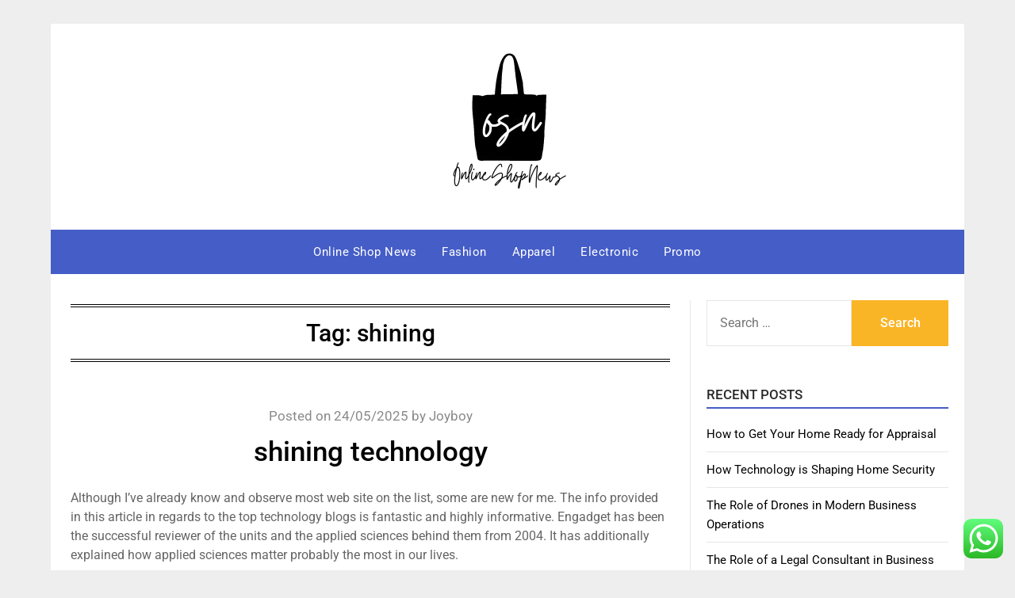

--- FILE ---
content_type: text/html; charset=UTF-8
request_url: https://onlineshopnews.my.id/tag/shining
body_size: 8835
content:
<!doctype html><html lang="en-US" prefix="og: https://ogp.me/ns#"><head><meta charset="UTF-8"><meta name="viewport" content="width=device-width, initial-scale=1"><link rel="profile" href="https://gmpg.org/xfn/11"><title>shining - OSN</title><meta name="robots" content="follow, noindex"/><meta property="og:locale" content="en_US" /><meta property="og:type" content="article" /><meta property="og:title" content="shining - OSN" /><meta property="og:url" content="https://onlineshopnews.my.id/tag/shining" /><meta property="og:site_name" content="OSN" /><meta name="twitter:card" content="summary_large_image" /><meta name="twitter:title" content="shining - OSN" /><meta name="twitter:label1" content="Posts" /><meta name="twitter:data1" content="1" /> <script type="application/ld+json" class="rank-math-schema-pro">{"@context":"https://schema.org","@graph":[{"@type":"Person","@id":"https://onlineshopnews.my.id/#person","name":"GH","image":{"@type":"ImageObject","@id":"https://onlineshopnews.my.id/#logo","url":"https://onlineshopnews.my.id/wp-content/uploads/2024/07/cropped-f__3_-removebg-preview-150x150.png","contentUrl":"https://onlineshopnews.my.id/wp-content/uploads/2024/07/cropped-f__3_-removebg-preview-150x150.png","caption":"GH","inLanguage":"en-US"}},{"@type":"WebSite","@id":"https://onlineshopnews.my.id/#website","url":"https://onlineshopnews.my.id","name":"GH","publisher":{"@id":"https://onlineshopnews.my.id/#person"},"inLanguage":"en-US"},{"@type":"BreadcrumbList","@id":"https://onlineshopnews.my.id/tag/shining#breadcrumb","itemListElement":[{"@type":"ListItem","position":"1","item":{"@id":"https://onlineshopnews.my.id","name":"Home"}},{"@type":"ListItem","position":"2","item":{"@id":"https://onlineshopnews.my.id/tag/shining","name":"shining"}}]},{"@type":"CollectionPage","@id":"https://onlineshopnews.my.id/tag/shining#webpage","url":"https://onlineshopnews.my.id/tag/shining","name":"shining - OSN","isPartOf":{"@id":"https://onlineshopnews.my.id/#website"},"inLanguage":"en-US","breadcrumb":{"@id":"https://onlineshopnews.my.id/tag/shining#breadcrumb"}}]}</script> <link rel='dns-prefetch' href='//fonts.googleapis.com' /><link rel="alternate" type="application/rss+xml" title="OSN &raquo; Feed" href="https://onlineshopnews.my.id/feed" /><link rel="alternate" type="application/rss+xml" title="OSN &raquo; shining Tag Feed" href="https://onlineshopnews.my.id/tag/shining/feed" /><link data-optimized="2" rel="stylesheet" href="https://onlineshopnews.my.id/wp-content/litespeed/css/40bfef56c1a9377101274c51c8975101.css?ver=50e1d" /> <script type="text/javascript" src="https://onlineshopnews.my.id/wp-includes/js/jquery/jquery.min.js?ver=3.7.1" id="jquery-core-js"></script> <link rel="https://api.w.org/" href="https://onlineshopnews.my.id/wp-json/" /><link rel="alternate" title="JSON" type="application/json" href="https://onlineshopnews.my.id/wp-json/wp/v2/tags/495" /><link rel="EditURI" type="application/rsd+xml" title="RSD" href="https://onlineshopnews.my.id/xmlrpc.php?rsd" /><meta name="generator" content="WordPress 6.9" /><link rel='dns-prefetch' href='https://i0.wp.com/'><link rel='preconnect' href='https://i0.wp.com/' crossorigin><link rel='dns-prefetch' href='https://i1.wp.com/'><link rel='preconnect' href='https://i1.wp.com/' crossorigin><link rel='dns-prefetch' href='https://i2.wp.com/'><link rel='preconnect' href='https://i2.wp.com/' crossorigin><link rel='dns-prefetch' href='https://i3.wp.com/'><link rel='preconnect' href='https://i3.wp.com/' crossorigin><link rel="icon" href="https://onlineshopnews.my.id/wp-content/uploads/2024/07/cropped-cropped-f__3_-removebg-preview-32x32.png" sizes="32x32" /><link rel="icon" href="https://onlineshopnews.my.id/wp-content/uploads/2024/07/cropped-cropped-f__3_-removebg-preview-192x192.png" sizes="192x192" /><link rel="apple-touch-icon" href="https://onlineshopnews.my.id/wp-content/uploads/2024/07/cropped-cropped-f__3_-removebg-preview-180x180.png" /><meta name="msapplication-TileImage" content="https://onlineshopnews.my.id/wp-content/uploads/2024/07/cropped-cropped-f__3_-removebg-preview-270x270.png" /></head><body class="archive tag tag-shining tag-495 wp-custom-logo wp-theme-responsiveblogily wp-child-theme-sharp-letters hfeed masthead-fixed">
<a class="skip-link screen-reader-text" href="#content">
Skip to content</a><div id="page" class="site"><header id="masthead" class="sheader site-header clearfix"><div class="content-wrap"><div class="site-branding branding-logo">
<a href="https://onlineshopnews.my.id/" class="custom-logo-link" rel="home"><img width="163" height="177" src="https://onlineshopnews.my.id/wp-content/uploads/2024/07/cropped-f__3_-removebg-preview.png" class="custom-logo" alt="OSN" decoding="async" /></a><p class="site-title"><a href="https://onlineshopnews.my.id/" rel="home">OSN</a></p><p class="site-description">Online Shop News</p></div></div><nav id="primary-site-navigation" class="primary-menu main-navigation clearfix"><a href="#" id="pull" class="smenu-hide toggle-mobile-menu menu-toggle" aria-controls="secondary-menu" aria-expanded="false">Menu</a><div class="content-wrap text-center"><div class="center-main-menu"><div class="menu-secondary-menu-container"><ul id="primary-menu" class="pmenu"><li id="menu-item-10192" class="menu-item menu-item-type-taxonomy menu-item-object-category menu-item-10192"><a href="https://onlineshopnews.my.id/category/online-shop-news">Online Shop News</a></li><li id="menu-item-10193" class="menu-item menu-item-type-taxonomy menu-item-object-category menu-item-10193"><a href="https://onlineshopnews.my.id/category/fashion">Fashion</a></li><li id="menu-item-10194" class="menu-item menu-item-type-taxonomy menu-item-object-category menu-item-10194"><a href="https://onlineshopnews.my.id/category/apparel">Apparel</a></li><li id="menu-item-10195" class="menu-item menu-item-type-taxonomy menu-item-object-category menu-item-10195"><a href="https://onlineshopnews.my.id/category/electronic">Electronic</a></li><li id="menu-item-10196" class="menu-item menu-item-type-taxonomy menu-item-object-category menu-item-10196"><a href="https://onlineshopnews.my.id/category/promo">Promo</a></li></ul></div></div></div></nav><div class="content-wrap"><div class="super-menu clearfix"><div class="super-menu-inner">
<a href="#" id="pull" class="toggle-mobile-menu menu-toggle" aria-controls="secondary-menu" aria-expanded="false">Menu</a></div></div></div><div id="mobile-menu-overlay"></div></header><div id="content" class="site-content clearfix"><div class="content-wrap"><div class="website-content"><div id="primary" class="featured-content content-area"><main id="main" class="site-main"><header class="fbox page-header"><h1 class="page-title">Tag: <span>shining</span></h1></header><article id="post-1164" class="posts-entry fbox blogposts-list post-1164 post type-post status-publish format-standard hentry category-news tag-shining tag-technology"><header class="entry-header"><h2 class="entry-title"><a href="https://onlineshopnews.my.id/shining-technology.html" rel="bookmark">shining technology</a></h2><div class="entry-meta"><div class="blog-data-wrapper"><div class="post-data-divider"></div><div class="post-data-positioning"><div class="post-data-text">
<span class="posted-on">Posted on <a href="https://onlineshopnews.my.id/shining-technology.html" rel="bookmark"><time class="entry-date published updated" datetime="2025-05-24T17:31:30+07:00">24/05/2025</time></a></span><span class="byline"> by <span class="author vcard"><a class="url fn n" href="https://onlineshopnews.my.id/author/joyboy">Joyboy</a></span></span></div></div></div></div></header><div class="entry-content"><p>Although I’ve already know and observe most web site on the list, some are new for me. The info provided in this  article in regards to the top technology blogs is fantastic and highly informative. Engadget has been the successful reviewer of the units and the applied sciences behind them from 2004. It has additionally explained how applied sciences matter probably the most in our lives.</p><p><em>For More Information You can visit: <strong><a href="https://quidsit.com" data-type="link" data-id="https://quidsit.com" target="_blank" rel="noopener">Technology News</a></strong></em></p><p>Business analysts are required to determine what&#8217;s technically and financially attainable for a agency. Businesses and firms are increasingly in want of enterprise analysts. Additionally, a &hellip;</p></div></article><div class="text-center"></div></main></div><aside id="secondary" class="featured-sidebar widget-area"><section id="search-2" class="fbox swidgets-wrap widget widget_search"><form role="search" method="get" class="search-form" action="https://onlineshopnews.my.id/">
<label>
<span class="screen-reader-text">Search for:</span>
<input type="search" class="search-field" placeholder="Search &hellip;" value="" name="s" />
</label>
<input type="submit" class="search-submit" value="Search" /></form></section><section id="recent-posts-2" class="fbox swidgets-wrap widget widget_recent_entries"><div class="swidget"><div class="sidebar-title-border"><h3 class="widget-title">Recent Posts</h3></div></div><ul><li>
<a href="https://onlineshopnews.my.id/how-to-get-your-home-ready-for-appraisal.html">How to Get Your Home Ready for Appraisal</a></li><li>
<a href="https://onlineshopnews.my.id/how-technology-is-shaping-home-security.html">How Technology is Shaping Home Security</a></li><li>
<a href="https://onlineshopnews.my.id/the-role-of-drones-in-modern-business-operations.html">The Role of Drones in Modern Business Operations</a></li><li>
<a href="https://onlineshopnews.my.id/the-role-of-a-legal-consultant-in-business-strategy.html">The Role of a Legal Consultant in Business Strategy</a></li><li>
<a href="https://onlineshopnews.my.id/the-role-of-ethics-in-legal-practice.html">The Role of Ethics in Legal Practice</a></li></ul></section><section id="nav_menu-2" class="fbox swidgets-wrap widget widget_nav_menu"><div class="swidget"><div class="sidebar-title-border"><h3 class="widget-title">About Us</h3></div></div><div class="menu-about-us-container"><ul id="menu-about-us" class="menu"><li id="menu-item-10094" class="menu-item menu-item-type-post_type menu-item-object-page menu-item-10094"><a href="https://onlineshopnews.my.id/sitemap">Sitemap</a></li><li id="menu-item-10095" class="menu-item menu-item-type-post_type menu-item-object-page menu-item-10095"><a href="https://onlineshopnews.my.id/disclosure-policy">Disclosure Policy</a></li><li id="menu-item-10096" class="menu-item menu-item-type-post_type menu-item-object-page menu-item-10096"><a href="https://onlineshopnews.my.id/contact-us">Contact Us</a></li></ul></div></section><section id="block-3" class="fbox swidgets-wrap widget widget_block widget_tag_cloud"><p class="wp-block-tag-cloud"><a href="https://onlineshopnews.my.id/tag/about" class="tag-cloud-link tag-link-182 tag-link-position-1" style="font-size: 10.8pt;" aria-label="about (6 items)">about</a>
<a href="https://onlineshopnews.my.id/tag/activities" class="tag-cloud-link tag-link-565 tag-link-position-2" style="font-size: 8pt;" aria-label="activities (4 items)">activities</a>
<a href="https://onlineshopnews.my.id/tag/analysis" class="tag-cloud-link tag-link-152 tag-link-position-3" style="font-size: 10.8pt;" aria-label="analysis (6 items)">analysis</a>
<a href="https://onlineshopnews.my.id/tag/art" class="tag-cloud-link tag-link-695 tag-link-position-4" style="font-size: 8pt;" aria-label="Art (4 items)">Art</a>
<a href="https://onlineshopnews.my.id/tag/automotive" class="tag-cloud-link tag-link-163 tag-link-position-5" style="font-size: 13.6pt;" aria-label="automotive (9 items)">automotive</a>
<a href="https://onlineshopnews.my.id/tag/beauty" class="tag-cloud-link tag-link-142 tag-link-position-6" style="font-size: 9.4933333333333pt;" aria-label="beauty (5 items)">beauty</a>
<a href="https://onlineshopnews.my.id/tag/breaking" class="tag-cloud-link tag-link-135 tag-link-position-7" style="font-size: 9.4933333333333pt;" aria-label="breaking (5 items)">breaking</a>
<a href="https://onlineshopnews.my.id/tag/business" class="tag-cloud-link tag-link-110 tag-link-position-8" style="font-size: 22pt;" aria-label="business (27 items)">business</a>
<a href="https://onlineshopnews.my.id/tag/business-news" class="tag-cloud-link tag-link-391 tag-link-position-9" style="font-size: 10.8pt;" aria-label="Business News (6 items)">Business News</a>
<a href="https://onlineshopnews.my.id/tag/critiques" class="tag-cloud-link tag-link-225 tag-link-position-10" style="font-size: 8pt;" aria-label="critiques (4 items)">critiques</a>
<a href="https://onlineshopnews.my.id/tag/enterprise" class="tag-cloud-link tag-link-423 tag-link-position-11" style="font-size: 9.4933333333333pt;" aria-label="enterprise (5 items)">enterprise</a>
<a href="https://onlineshopnews.my.id/tag/estate" class="tag-cloud-link tag-link-186 tag-link-position-12" style="font-size: 17.333333333333pt;" aria-label="estate (15 items)">estate</a>
<a href="https://onlineshopnews.my.id/tag/evaluation" class="tag-cloud-link tag-link-154 tag-link-position-13" style="font-size: 11.733333333333pt;" aria-label="evaluation (7 items)">evaluation</a>
<a href="https://onlineshopnews.my.id/tag/fashion" class="tag-cloud-link tag-link-171 tag-link-position-14" style="font-size: 8pt;" aria-label="fashion (4 items)">fashion</a>
<a href="https://onlineshopnews.my.id/tag/finance" class="tag-cloud-link tag-link-129 tag-link-position-15" style="font-size: 8pt;" aria-label="finance (4 items)">finance</a>
<a href="https://onlineshopnews.my.id/tag/financial" class="tag-cloud-link tag-link-177 tag-link-position-16" style="font-size: 9.4933333333333pt;" aria-label="financial (5 items)">financial</a>
<a href="https://onlineshopnews.my.id/tag/finest" class="tag-cloud-link tag-link-218 tag-link-position-17" style="font-size: 10.8pt;" aria-label="finest (6 items)">finest</a>
<a href="https://onlineshopnews.my.id/tag/gadget" class="tag-cloud-link tag-link-215 tag-link-position-18" style="font-size: 9.4933333333333pt;" aria-label="gadget (5 items)">gadget</a>
<a href="https://onlineshopnews.my.id/tag/headlines" class="tag-cloud-link tag-link-178 tag-link-position-19" style="font-size: 12.666666666667pt;" aria-label="headlines (8 items)">headlines</a>
<a href="https://onlineshopnews.my.id/tag/health" class="tag-cloud-link tag-link-293 tag-link-position-20" style="font-size: 12.666666666667pt;" aria-label="health (8 items)">health</a>
<a href="https://onlineshopnews.my.id/tag/house" class="tag-cloud-link tag-link-91 tag-link-position-21" style="font-size: 12.666666666667pt;" aria-label="house (8 items)">house</a>
<a href="https://onlineshopnews.my.id/tag/images" class="tag-cloud-link tag-link-242 tag-link-position-22" style="font-size: 8pt;" aria-label="images (4 items)">images</a>
<a href="https://onlineshopnews.my.id/tag/improvement" class="tag-cloud-link tag-link-86 tag-link-position-23" style="font-size: 16.4pt;" aria-label="improvement (13 items)">improvement</a>
<a href="https://onlineshopnews.my.id/tag/india" class="tag-cloud-link tag-link-199 tag-link-position-24" style="font-size: 11.733333333333pt;" aria-label="india (7 items)">india</a>
<a href="https://onlineshopnews.my.id/tag/indonesia" class="tag-cloud-link tag-link-521 tag-link-position-25" style="font-size: 8pt;" aria-label="indonesia (4 items)">indonesia</a>
<a href="https://onlineshopnews.my.id/tag/information" class="tag-cloud-link tag-link-229 tag-link-position-26" style="font-size: 12.666666666667pt;" aria-label="information (8 items)">information</a>
<a href="https://onlineshopnews.my.id/tag/jewellery" class="tag-cloud-link tag-link-121 tag-link-position-27" style="font-size: 17.333333333333pt;" aria-label="jewellery (15 items)">jewellery</a>
<a href="https://onlineshopnews.my.id/tag/jewelry" class="tag-cloud-link tag-link-463 tag-link-position-28" style="font-size: 15.093333333333pt;" aria-label="jewelry (11 items)">jewelry</a>
<a href="https://onlineshopnews.my.id/tag/latest" class="tag-cloud-link tag-link-136 tag-link-position-29" style="font-size: 21.253333333333pt;" aria-label="latest (25 items)">latest</a>
<a href="https://onlineshopnews.my.id/tag/market" class="tag-cloud-link tag-link-167 tag-link-position-30" style="font-size: 16.96pt;" aria-label="market (14 items)">market</a>
<a href="https://onlineshopnews.my.id/tag/newest" class="tag-cloud-link tag-link-148 tag-link-position-31" style="font-size: 20.32pt;" aria-label="newest (22 items)">newest</a>
<a href="https://onlineshopnews.my.id/tag/online" class="tag-cloud-link tag-link-107 tag-link-position-32" style="font-size: 20.32pt;" aria-label="online (22 items)">online</a>
<a href="https://onlineshopnews.my.id/tag/photography" class="tag-cloud-link tag-link-249 tag-link-position-33" style="font-size: 9.4933333333333pt;" aria-label="photography (5 items)">photography</a>
<a href="https://onlineshopnews.my.id/tag/property" class="tag-cloud-link tag-link-187 tag-link-position-34" style="font-size: 11.733333333333pt;" aria-label="property (7 items)">property</a>
<a href="https://onlineshopnews.my.id/tag/share" class="tag-cloud-link tag-link-179 tag-link-position-35" style="font-size: 8pt;" aria-label="share (4 items)">share</a>
<a href="https://onlineshopnews.my.id/tag/sports" class="tag-cloud-link tag-link-238 tag-link-position-36" style="font-size: 14.346666666667pt;" aria-label="sports (10 items)">sports</a>
<a href="https://onlineshopnews.my.id/tag/system" class="tag-cloud-link tag-link-180 tag-link-position-37" style="font-size: 10.8pt;" aria-label="system (6 items)">system</a>
<a href="https://onlineshopnews.my.id/tag/tales" class="tag-cloud-link tag-link-138 tag-link-position-38" style="font-size: 9.4933333333333pt;" aria-label="tales (5 items)">tales</a>
<a href="https://onlineshopnews.my.id/tag/technology" class="tag-cloud-link tag-link-214 tag-link-position-39" style="font-size: 20.32pt;" aria-label="technology (22 items)">technology</a>
<a href="https://onlineshopnews.my.id/tag/travel" class="tag-cloud-link tag-link-161 tag-link-position-40" style="font-size: 12.666666666667pt;" aria-label="travel (8 items)">travel</a>
<a href="https://onlineshopnews.my.id/tag/trends" class="tag-cloud-link tag-link-147 tag-link-position-41" style="font-size: 8pt;" aria-label="trends (4 items)">trends</a>
<a href="https://onlineshopnews.my.id/tag/updates" class="tag-cloud-link tag-link-162 tag-link-position-42" style="font-size: 19.573333333333pt;" aria-label="updates (20 items)">updates</a>
<a href="https://onlineshopnews.my.id/tag/wedding" class="tag-cloud-link tag-link-139 tag-link-position-43" style="font-size: 10.8pt;" aria-label="wedding (6 items)">wedding</a>
<a href="https://onlineshopnews.my.id/tag/world" class="tag-cloud-link tag-link-71 tag-link-position-44" style="font-size: 11.733333333333pt;" aria-label="world (7 items)">world</a>
<a href="https://onlineshopnews.my.id/tag/worldwide" class="tag-cloud-link tag-link-310 tag-link-position-45" style="font-size: 8pt;" aria-label="worldwide (4 items)">worldwide</a></p></section><section id="magenet_widget-2" class="fbox swidgets-wrap widget widget_magenet_widget"><aside class="widget magenet_widget_box"><div class="mads-block"></div></aside></section></aside></div></div></div><footer id="colophon" class="site-footer clearfix"><div class="content-wrap"><div class="footer-column-wrapper"><div class="footer-column-three footer-column-left"><section id="execphp-2" class="fbox widget widget_execphp"><div class="execphpwidget"></div></section></div></div><div class="site-info">
&copy;2026 OSN
<span class="footer-info-right">
| Built using WordPress and <a href="https://superbthemes.com/responsiveblogily/" rel="nofollow noopener">Responsive Blogily</a> theme by Superb
</span></div></div></footer></div><div id="smobile-menu" class="mobile-only"></div><div id="mobile-menu-overlay"></div> <script type="speculationrules">{"prefetch":[{"source":"document","where":{"and":[{"href_matches":"/*"},{"not":{"href_matches":["/wp-*.php","/wp-admin/*","/wp-content/uploads/*","/wp-content/*","/wp-content/plugins/*","/wp-content/themes/sharp-letters/*","/wp-content/themes/responsiveblogily/*","/*\\?(.+)"]}},{"not":{"selector_matches":"a[rel~=\"nofollow\"]"}},{"not":{"selector_matches":".no-prefetch, .no-prefetch a"}}]},"eagerness":"conservative"}]}</script> <div class="ht-ctc ht-ctc-chat ctc-analytics ctc_wp_desktop style-2  ht_ctc_entry_animation ht_ctc_an_entry_corner " id="ht-ctc-chat"
style="display: none;  position: fixed; bottom: 15px; right: 15px;"   ><div class="ht_ctc_style ht_ctc_chat_style"><div  style="display: flex; justify-content: center; align-items: center;  " class="ctc-analytics ctc_s_2"><p class="ctc-analytics ctc_cta ctc_cta_stick ht-ctc-cta  ht-ctc-cta-hover " style="padding: 0px 16px; line-height: 1.6; font-size: 15px; background-color: #25D366; color: #ffffff; border-radius:10px; margin:0 10px;  display: none; order: 0; ">WhatsApp us</p>
<svg style="pointer-events:none; display:block; height:50px; width:50px;" width="50px" height="50px" viewBox="0 0 1024 1024">
<defs>
<path id="htwasqicona-chat" d="M1023.941 765.153c0 5.606-.171 17.766-.508 27.159-.824 22.982-2.646 52.639-5.401 66.151-4.141 20.306-10.392 39.472-18.542 55.425-9.643 18.871-21.943 35.775-36.559 50.364-14.584 14.56-31.472 26.812-50.315 36.416-16.036 8.172-35.322 14.426-55.744 18.549-13.378 2.701-42.812 4.488-65.648 5.3-9.402.336-21.564.505-27.15.505l-504.226-.081c-5.607 0-17.765-.172-27.158-.509-22.983-.824-52.639-2.646-66.152-5.4-20.306-4.142-39.473-10.392-55.425-18.542-18.872-9.644-35.775-21.944-50.364-36.56-14.56-14.584-26.812-31.471-36.415-50.314-8.174-16.037-14.428-35.323-18.551-55.744-2.7-13.378-4.487-42.812-5.3-65.649-.334-9.401-.503-21.563-.503-27.148l.08-504.228c0-5.607.171-17.766.508-27.159.825-22.983 2.646-52.639 5.401-66.151 4.141-20.306 10.391-39.473 18.542-55.426C34.154 93.24 46.455 76.336 61.07 61.747c14.584-14.559 31.472-26.812 50.315-36.416 16.037-8.172 35.324-14.426 55.745-18.549 13.377-2.701 42.812-4.488 65.648-5.3 9.402-.335 21.565-.504 27.149-.504l504.227.081c5.608 0 17.766.171 27.159.508 22.983.825 52.638 2.646 66.152 5.401 20.305 4.141 39.472 10.391 55.425 18.542 18.871 9.643 35.774 21.944 50.363 36.559 14.559 14.584 26.812 31.471 36.415 50.315 8.174 16.037 14.428 35.323 18.551 55.744 2.7 13.378 4.486 42.812 5.3 65.649.335 9.402.504 21.564.504 27.15l-.082 504.226z"/>
</defs>
<linearGradient id="htwasqiconb-chat" gradientUnits="userSpaceOnUse" x1="512.001" y1=".978" x2="512.001" y2="1025.023">
<stop offset="0" stop-color="#61fd7d"/>
<stop offset="1" stop-color="#2bb826"/>
</linearGradient>
<use xlink:href="#htwasqicona-chat" overflow="visible" style="fill: url(#htwasqiconb-chat)" fill="url(#htwasqiconb-chat)"/>
<g>
<path style="fill: #FFFFFF;" fill="#FFF" d="M783.302 243.246c-69.329-69.387-161.529-107.619-259.763-107.658-202.402 0-367.133 164.668-367.214 367.072-.026 64.699 16.883 127.854 49.017 183.522l-52.096 190.229 194.665-51.047c53.636 29.244 114.022 44.656 175.482 44.682h.151c202.382 0 367.128-164.688 367.21-367.094.039-98.087-38.121-190.319-107.452-259.706zM523.544 808.047h-.125c-54.767-.021-108.483-14.729-155.344-42.529l-11.146-6.612-115.517 30.293 30.834-112.592-7.259-11.544c-30.552-48.579-46.688-104.729-46.664-162.379.066-168.229 136.985-305.096 305.339-305.096 81.521.031 158.154 31.811 215.779 89.482s89.342 134.332 89.312 215.859c-.066 168.243-136.984 305.118-305.209 305.118zm167.415-228.515c-9.177-4.591-54.286-26.782-62.697-29.843-8.41-3.062-14.526-4.592-20.645 4.592-6.115 9.182-23.699 29.843-29.053 35.964-5.352 6.122-10.704 6.888-19.879 2.296-9.176-4.591-38.74-14.277-73.786-45.526-27.275-24.319-45.691-54.359-51.043-63.543-5.352-9.183-.569-14.146 4.024-18.72 4.127-4.109 9.175-10.713 13.763-16.069 4.587-5.355 6.117-9.183 9.175-15.304 3.059-6.122 1.529-11.479-.765-16.07-2.293-4.591-20.644-49.739-28.29-68.104-7.447-17.886-15.013-15.466-20.645-15.747-5.346-.266-11.469-.322-17.585-.322s-16.057 2.295-24.467 11.478-32.113 31.374-32.113 76.521c0 45.147 32.877 88.764 37.465 94.885 4.588 6.122 64.699 98.771 156.741 138.502 21.892 9.45 38.982 15.094 52.308 19.322 21.98 6.979 41.982 5.995 57.793 3.634 17.628-2.633 54.284-22.189 61.932-43.615 7.646-21.427 7.646-39.791 5.352-43.617-2.294-3.826-8.41-6.122-17.585-10.714z"/>
</g>
</svg></div></div></div>
<span class="ht_ctc_chat_data" data-settings="{&quot;number&quot;:&quot;6289634888810&quot;,&quot;pre_filled&quot;:&quot;&quot;,&quot;dis_m&quot;:&quot;show&quot;,&quot;dis_d&quot;:&quot;show&quot;,&quot;css&quot;:&quot;cursor: pointer; z-index: 99999999;&quot;,&quot;pos_d&quot;:&quot;position: fixed; bottom: 15px; right: 15px;&quot;,&quot;pos_m&quot;:&quot;position: fixed; bottom: 15px; right: 15px;&quot;,&quot;side_d&quot;:&quot;right&quot;,&quot;side_m&quot;:&quot;right&quot;,&quot;schedule&quot;:&quot;no&quot;,&quot;se&quot;:150,&quot;ani&quot;:&quot;no-animation&quot;,&quot;url_target_d&quot;:&quot;_blank&quot;,&quot;ga&quot;:&quot;yes&quot;,&quot;gtm&quot;:&quot;1&quot;,&quot;fb&quot;:&quot;yes&quot;,&quot;webhook_format&quot;:&quot;json&quot;,&quot;g_init&quot;:&quot;default&quot;,&quot;g_an_event_name&quot;:&quot;click to chat&quot;,&quot;gtm_event_name&quot;:&quot;Click to Chat&quot;,&quot;pixel_event_name&quot;:&quot;Click to Chat by HoliThemes&quot;}" data-rest="8c593756a6"></span> <script type="text/javascript" id="ht_ctc_app_js-js-extra">/*  */
var ht_ctc_chat_var = {"number":"6289634888810","pre_filled":"","dis_m":"show","dis_d":"show","css":"cursor: pointer; z-index: 99999999;","pos_d":"position: fixed; bottom: 15px; right: 15px;","pos_m":"position: fixed; bottom: 15px; right: 15px;","side_d":"right","side_m":"right","schedule":"no","se":"150","ani":"no-animation","url_target_d":"_blank","ga":"yes","gtm":"1","fb":"yes","webhook_format":"json","g_init":"default","g_an_event_name":"click to chat","gtm_event_name":"Click to Chat","pixel_event_name":"Click to Chat by HoliThemes"};
var ht_ctc_variables = {"g_an_event_name":"click to chat","gtm_event_name":"Click to Chat","pixel_event_type":"trackCustom","pixel_event_name":"Click to Chat by HoliThemes","g_an_params":["g_an_param_1","g_an_param_2","g_an_param_3"],"g_an_param_1":{"key":"number","value":"{number}"},"g_an_param_2":{"key":"title","value":"{title}"},"g_an_param_3":{"key":"url","value":"{url}"},"pixel_params":["pixel_param_1","pixel_param_2","pixel_param_3","pixel_param_4"],"pixel_param_1":{"key":"Category","value":"Click to Chat for WhatsApp"},"pixel_param_2":{"key":"ID","value":"{number}"},"pixel_param_3":{"key":"Title","value":"{title}"},"pixel_param_4":{"key":"URL","value":"{url}"},"gtm_params":["gtm_param_1","gtm_param_2","gtm_param_3","gtm_param_4","gtm_param_5"],"gtm_param_1":{"key":"type","value":"chat"},"gtm_param_2":{"key":"number","value":"{number}"},"gtm_param_3":{"key":"title","value":"{title}"},"gtm_param_4":{"key":"url","value":"{url}"},"gtm_param_5":{"key":"ref","value":"dataLayer push"}};
//# sourceURL=ht_ctc_app_js-js-extra
/*  */</script> <script id="wp-emoji-settings" type="application/json">{"baseUrl":"https://s.w.org/images/core/emoji/17.0.2/72x72/","ext":".png","svgUrl":"https://s.w.org/images/core/emoji/17.0.2/svg/","svgExt":".svg","source":{"concatemoji":"https://onlineshopnews.my.id/wp-includes/js/wp-emoji-release.min.js?ver=6.9"}}</script> <script type="module">/*  */
/*! This file is auto-generated */
const a=JSON.parse(document.getElementById("wp-emoji-settings").textContent),o=(window._wpemojiSettings=a,"wpEmojiSettingsSupports"),s=["flag","emoji"];function i(e){try{var t={supportTests:e,timestamp:(new Date).valueOf()};sessionStorage.setItem(o,JSON.stringify(t))}catch(e){}}function c(e,t,n){e.clearRect(0,0,e.canvas.width,e.canvas.height),e.fillText(t,0,0);t=new Uint32Array(e.getImageData(0,0,e.canvas.width,e.canvas.height).data);e.clearRect(0,0,e.canvas.width,e.canvas.height),e.fillText(n,0,0);const a=new Uint32Array(e.getImageData(0,0,e.canvas.width,e.canvas.height).data);return t.every((e,t)=>e===a[t])}function p(e,t){e.clearRect(0,0,e.canvas.width,e.canvas.height),e.fillText(t,0,0);var n=e.getImageData(16,16,1,1);for(let e=0;e<n.data.length;e++)if(0!==n.data[e])return!1;return!0}function u(e,t,n,a){switch(t){case"flag":return n(e,"\ud83c\udff3\ufe0f\u200d\u26a7\ufe0f","\ud83c\udff3\ufe0f\u200b\u26a7\ufe0f")?!1:!n(e,"\ud83c\udde8\ud83c\uddf6","\ud83c\udde8\u200b\ud83c\uddf6")&&!n(e,"\ud83c\udff4\udb40\udc67\udb40\udc62\udb40\udc65\udb40\udc6e\udb40\udc67\udb40\udc7f","\ud83c\udff4\u200b\udb40\udc67\u200b\udb40\udc62\u200b\udb40\udc65\u200b\udb40\udc6e\u200b\udb40\udc67\u200b\udb40\udc7f");case"emoji":return!a(e,"\ud83e\u1fac8")}return!1}function f(e,t,n,a){let r;const o=(r="undefined"!=typeof WorkerGlobalScope&&self instanceof WorkerGlobalScope?new OffscreenCanvas(300,150):document.createElement("canvas")).getContext("2d",{willReadFrequently:!0}),s=(o.textBaseline="top",o.font="600 32px Arial",{});return e.forEach(e=>{s[e]=t(o,e,n,a)}),s}function r(e){var t=document.createElement("script");t.src=e,t.defer=!0,document.head.appendChild(t)}a.supports={everything:!0,everythingExceptFlag:!0},new Promise(t=>{let n=function(){try{var e=JSON.parse(sessionStorage.getItem(o));if("object"==typeof e&&"number"==typeof e.timestamp&&(new Date).valueOf()<e.timestamp+604800&&"object"==typeof e.supportTests)return e.supportTests}catch(e){}return null}();if(!n){if("undefined"!=typeof Worker&&"undefined"!=typeof OffscreenCanvas&&"undefined"!=typeof URL&&URL.createObjectURL&&"undefined"!=typeof Blob)try{var e="postMessage("+f.toString()+"("+[JSON.stringify(s),u.toString(),c.toString(),p.toString()].join(",")+"));",a=new Blob([e],{type:"text/javascript"});const r=new Worker(URL.createObjectURL(a),{name:"wpTestEmojiSupports"});return void(r.onmessage=e=>{i(n=e.data),r.terminate(),t(n)})}catch(e){}i(n=f(s,u,c,p))}t(n)}).then(e=>{for(const n in e)a.supports[n]=e[n],a.supports.everything=a.supports.everything&&a.supports[n],"flag"!==n&&(a.supports.everythingExceptFlag=a.supports.everythingExceptFlag&&a.supports[n]);var t;a.supports.everythingExceptFlag=a.supports.everythingExceptFlag&&!a.supports.flag,a.supports.everything||((t=a.source||{}).concatemoji?r(t.concatemoji):t.wpemoji&&t.twemoji&&(r(t.twemoji),r(t.wpemoji)))});
//# sourceURL=https://onlineshopnews.my.id/wp-includes/js/wp-emoji-loader.min.js
/*  */</script> <script data-optimized="1" src="https://onlineshopnews.my.id/wp-content/litespeed/js/b4da02057559ac1a0b47b7bd9bfe51f4.js?ver=50e1d"></script><script defer src="https://static.cloudflareinsights.com/beacon.min.js/vcd15cbe7772f49c399c6a5babf22c1241717689176015" integrity="sha512-ZpsOmlRQV6y907TI0dKBHq9Md29nnaEIPlkf84rnaERnq6zvWvPUqr2ft8M1aS28oN72PdrCzSjY4U6VaAw1EQ==" data-cf-beacon='{"version":"2024.11.0","token":"d5c25653781743bd8b3713dead270c18","r":1,"server_timing":{"name":{"cfCacheStatus":true,"cfEdge":true,"cfExtPri":true,"cfL4":true,"cfOrigin":true,"cfSpeedBrain":true},"location_startswith":null}}' crossorigin="anonymous"></script>
</body></html>
<!-- Page optimized by LiteSpeed Cache @2026-01-24 13:09:02 -->

<!-- Page cached by LiteSpeed Cache 7.7 on 2026-01-24 13:09:02 -->